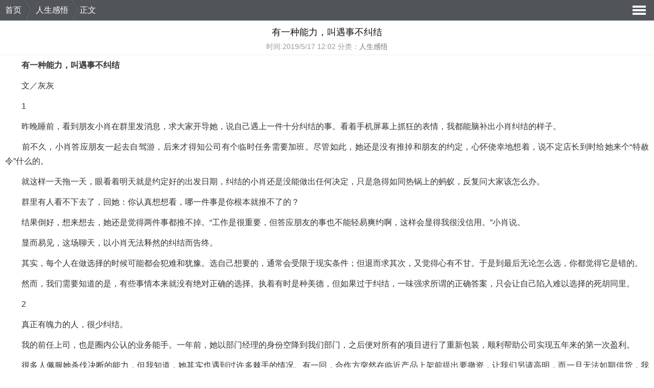

--- FILE ---
content_type: text/html
request_url: http://m.517lizhi.com/renshengganwu/184138.html
body_size: 7079
content:
<!doctype html>
<html>
<head>
<title>有一种能力，叫遇事不纠结</title>
<meta name="keywords" content="有一种能力，叫遇事不纠结" />
<meta name="description" content="有一种能力，叫遇事不纠结" />
<meta http-equiv="Content-Type" content="text/html; charset=utf-8" />
<meta name="viewport" content="width=device-width,initial-scale=1.0,minimum-scale=1.0,maximum-scale=1.0,user-scalable=no">
<meta name="apple-mobile-web-app-capable" content="yes" />
<meta name="apple-mobile-web-app-status-bar-style" content="black-translucent" />
<meta name="format-detection" content="telephone=yes"/>
<meta name="msapplication-tap-highlight" content="no" />
<meta name="applicable-device" content="mobile">
<link href="http://m.517lizhi.com/THEMES/shouji/TEMPLATE/images/style.css" type="text/css" rel="stylesheet" />
<link rel="canonical" href="http://www.517lizhi.com/renshengganwu/184138.html">
<script type="text/javascript" src="http://m.517lizhi.com/THEMES/shouji/TEMPLATE/js/jquery.js"></script>
<script type="text/javascript" src="http://m.517lizhi.com/THEMES/shouji/TEMPLATE/js/common.js"></script>
<script type="text/javascript" src="http://m.517lizhi.com/THEMES/shouji/TEMPLATE/js/md.js"></script>
</head>
<body>
<header class="head">
<p class="action"><a href="http://m.517lizhi.com/">首页</a><a href="http://m.517lizhi.com/lizhi/renshengganwu.html" title="人生感悟">人生感悟</a> 正文</p>
<div class="nav"><p class="nav-ico">导航</p></div>
</header>
<div class="menu">
<p><a href="http://m.517lizhi.com/lizhi/lizhiwenzhang.html" class="curr" title="励志文章">励志</a></p><p><a href="http://m.517lizhi.com/lizhi/renshengganwu.html" title="人生感悟">人生</a></p><p><a href="http://m.517lizhi.com/lizhi/qingchunlizhi.html" title="青春励志">青春</a></p><p><a href="http://m.517lizhi.com/lizhi/chenggonglizhi.html" title="成功励志">成功</a></p><p><a href="http://m.517lizhi.com/lizhi/jingdianyulu.html" title="经典语录">语录</a></p><p><a href="http://m.517lizhi.com/lizhi/meiwen.html" title="经典美文">美文</a></p><p><a href="http://m.517lizhi.com/lizhi/lizhigushi.html" title="励志故事">故事</a></p><p><a href="http://m.517lizhi.com/lizhi/weirenchushi.html" title="为人处世">处世</a></p><p><a href="http://m.517lizhi.com/lizhi/gaosanlizhi.html" title="高三励志">高三</a></p><p><a href="http://m.517lizhi.com/lizhi/zhichanglizhi.html" title="职场励志">职场</a></p><p><a href="http://m.517lizhi.com/lizhi/lizhiyanjiang.html" title="励志演讲">演讲</a></p><p><a href="http://m.517lizhi.com/lizhi/jiatingjiaoyu.html" title="家庭教育">家教</a></p><p><a href="http://m.517lizhi.com/lizhi/lizhirenwu.html" title="励志人物">人物</a></p><p><a href="http://m.517lizhi.com/lizhi/ganenlizhi.html" title="感悟亲情">亲情</a></p><p><a href="http://m.517lizhi.com/lizhi/daxueshenglizhi.html" title="大学生励志">大学</a></p><p><a href="http://m.517lizhi.com/lizhi/lizhichuangye.html" title="创业">创业</a></p><p><a href="http://m.517lizhi.com/lizhi/lizhimingyan.html" title="励志名言">名言</a></p><p><a href="http://m.517lizhi.com/daohang.html">更多</a></p>
</div>
<div class="main">
<div class="headtitle">
<h1>有一种能力，叫遇事不纠结</h1>
<p>时间:2019/5/17&nbsp;12:02 分类：<a href="http://m.517lizhi.com/lizhi/renshengganwu.html">人生感悟</a></p>
</div>
<div id="endtext"><p>　　<strong>有一种能力，叫遇事不纠结</strong></p><p>　　文／灰灰</p><p>　　1</p><p>　　昨晚睡前，看到朋友小肖在群里发消息，求大家开导她，说自己遇上一件十分纠结的事。看着手机屏幕上抓狂的表情，我都能脑补出小肖纠结的样子。</p><p>　　前不久，小肖答应朋友一起去自驾游，后来才得知公司有个临时任务需要加班。尽管如此，她还是没有推掉和朋友的约定，心怀侥幸地想着，说不定店长到时给她来个&ldquo;特赦令&rdquo;什么的。</p><p>　　就这样一天拖一天，眼看着明天就是约定好的出发日期，纠结的小肖还是没能做出任何决定，只是急得如同热锅上的蚂蚁，反复问大家该怎么办。</p><p>　　群里有人看不下去了，回她：你认真想想看，哪一件事是你根本就推不了的？</p><p>　　结果倒好，想来想去，她还是觉得两件事都推不掉。&ldquo;工作是很重要，但答应朋友的事也不能轻易爽约啊，这样会显得我很没信用。&rdquo;小肖说。</p><p>　　显而易见，这场聊天，以小肖无法释然的纠结而告终。</p><p>　　其实，每个人在做选择的时候可能都会犯难和犹豫。选自己想要的，通常会受限于现实条件；但退而求其次，又觉得心有不甘。于是到最后无论怎么选，你都觉得它是错的。</p><p>　　然而，我们需要知道的是，有些事情本来就没有绝对正确的选择。执着有时是种美德，但如果过于纠结，一味强求所谓的正确答案，只会让自己陷入难以选择的死胡同里。</p><p>　　2</p><p>　　真正有魄力的人，很少纠结。</p><p>　　我的前任上司，也是圈内公认的业务能手。一年前，她以部门经理的身份空降到我们部门，之后便对所有的项目进行了重新包装，顺利帮助公司实现五年来的第一次盈利。</p><p>　　很多人佩服她杀伐决断的能力，但我知道，她其实也遇到过许多棘手的情况。有一回，合作方突然在临近产品上架前提出要撤资，让我们另请高明，而一旦无法如期供货，我们将面临着严重的违约风险。</p><p>　　正在大家都捏了把冷汗的时候，她却毫不退缩，转过身就开始召集人员部署会议，商讨解决方案，直到把任务细化到每一个时间节点和每一个人身上。</p><p>　　在她的应急处理和团队的分工合作下，我们不仅<a href="http://m.517lizhi.com/lizhimingyan/3859.html" target="_blank">成功</a>渡过了这次危机，还在圈内打出了好口碑，展示了强大的危机处理能力。</p><p>　　后来，我有机会和她一起出差，无比崇拜地同她聊起这件事。她只是微微一笑，说自己当时其实也很紧张。&ldquo;但是我的<a href="http://m.517lizhi.com/lizhi/zhichanglizhi.html" target="_blank">职场</a>经验告诉我，越是艰难的时候，越考验个人的应变能力。只有不回避问题，及时处理，才可能把危机变转机。&rdquo;</p><p>　　这番话，也让我在后来的工作中受用无穷。说到底，遇到困难不可怕，可怕的是你把时间都浪费在了纠结和懊恼上，结果却白白错过了解决问题的时机。</p><p>　　遇事不纠结，你才不会为其所累。</p><p>　　3</p><p>　　每个人的生活，都是由各种未知的变数组成的。很多时候，我们纠结，其实更像是在逃避现实、回避压力。</p><p>　　我也曾是一个颇为纠结的人，遇事紧张，反复纠结，草率决定，迅速后悔。当然，为此也吃了不少苦头。</p><p>　　直到这几年，随着职场阅历的增加，我开始越来越清楚地意识到：生活是自己的，别人只能给出建议，却无法替你做出决定。你越害怕面对，就越会被各种难题绊倒。</p><p>　　正如有人所说，不管怎么郁闷纠结或者找借口，想解决问题，最后都得去面对。所以，我们最大的敌人，一直是自己。而所有的纠结，到头来也都是在跟自己过不去。</p><p>　　面对未知，耽于纠结，只会一无所成；敢于面对，才能变得更强大。有了疑问，就尽自己最大的耐心和<a href="http://m.517lizhi.com/lizhimingyan/7801.html" target="_blank">坚持</a>去解答它。即使最终依然不能如自己所愿，但只要为此尽力了，相信结局就能坦然无悔。</p><p>　　还是那句话，很多事情，并没有标准答案，唯有笃定坚持。</p><p>　　愿你我都能在人生这条路上，不纠结过去，不将就未来，轻装上阵，幸福前行。</p><p>　　来源：念念沐心（ID：nnsg1021）</p><ul> <li><a href="http://m.517lizhi.com/renshengganwu/124948.html">你之所以纠结，就是太计较得失</a></li> <li><a href="http://m.517lizhi.com/weirenchushi/105711.html">千万别把自己的人生调成纠结模式</a></li> <li><a href="http://m.517lizhi.com/qingchunlizhi/40365.html">没什么比犹豫和纠结更浪费时间</a></li></ul></div>
<div class="homebox pagebox" id="htab">
<ul class="hd"><li class="on">相关文章</li><li>推荐文章</li></ul>
<div class="bd tablist">
<ul class="dis"><li><a href="http://m.517lizhi.com/renshengganwu/184131.html">抱怨根本的原因出在错误的比较上</a></li><li><a href="http://m.517lizhi.com/renshengganwu/184120.html">多少渐行渐远的人，都曾交换过灵魂</a></li><li><a href="http://m.517lizhi.com/renshengganwu/184113.html">每天都要做一个情绪稳定的成年人</a></li><li><a href="http://m.517lizhi.com/renshengganwu/184110.html">无论多爱一个人，都别做这三件事</a></li><li><a href="http://m.517lizhi.com/renshengganwu/184107.html">80％的烦恼，都源于与他人相比</a></li><li><a href="http://m.517lizhi.com/renshengganwu/184087.html">人到中年，学会怂一点</a></li><li><a href="http://m.517lizhi.com/renshengganwu/184080.html">人一晃就老，别自寻烦恼</a></li><li><a href="http://m.517lizhi.com/renshengganwu/184073.html">越成熟的人，越懂得收敛锋芒</a></li></ul>
<ul><li><a href="http://m.517lizhi.com/renshengganwu/5979.html">幸福莫过于万幸</a></li><li><a href="http://m.517lizhi.com/renshengganwu/23085.html">平凡普通没有特点，就做个愉快的大多数</a></li><li><a href="http://m.517lizhi.com/renshengganwu/56648.html">优秀员工感言</a></li><li><a href="http://m.517lizhi.com/renshengganwu/57496.html">志愿服务感言</a></li><li><a href="http://m.517lizhi.com/renshengganwu/20090809166.html">人生的三条忠告</a></li><li><a href="http://m.517lizhi.com/renshengganwu/90421.html">快乐人生的十件小事</a></li><li><a href="http://m.517lizhi.com/renshengganwu/118285.html">去做这20件小事，会让你的生活更快乐</a></li><li><a href="http://m.517lizhi.com/renshengganwu/4083.html">心态决定命运</a></li></ul>
</div>
</div>
<script type="text/javascript">TouchSlide({slideCell:"#htab"});</script>
<div class="new">
<h3 class="title">热门文章</h3>
<ul class="tablist glist"> <li><a href="http://m.517lizhi.com/renshengganwu/184138.html">有一种能力，叫遇事不纠结</a></li><li><a href="http://m.517lizhi.com/chenggonglizhi/184137.html">知乎高赞问答：什么能力很重要，但很多...</a></li><li><a href="http://m.517lizhi.com/zheli/184136.html">人到中年：三不比、三不言、三不忘、三不...</a></li><li><a href="http://m.517lizhi.com/qingchunlizhi/184135.html">未来的关键，藏在你走过的每一步</a></li><li><a href="http://m.517lizhi.com/jiatingjiaoyu/184134.html">＂妈妈，我能玩一下手机吗？＂不同的答复...</a></li><li><a href="http://m.517lizhi.com/jingdianyulu/184133.html">经典语录：要有遥不可及的梦想，也要有...</a></li><li><a href="http://m.517lizhi.com/ganenlizhi/184132.html">我的母亲不过母亲节</a></li><li><a href="http://m.517lizhi.com/renshengganwu/184131.html">抱怨根本的原因出在错误的比较上</a></li></ul>
</div>
<div class="homebox">
<div class="title">重点栏目推荐</div>
<div class="bd lmlist">
<ul class="dis">
<li><a href="http://m.517lizhi.com/lizhi/lizhiwenzhang.html" title="励志文章">励志文章</a></li>
<li><a href="http://m.517lizhi.com/lizhi/lizhigushi.html" title="励志故事">励志故事</a></li>
<li><a href="http://m.517lizhi.com/lizhi/chenggonglizhi.html" title="成功励志">成功励志</a></li>
<li><a href="http://m.517lizhi.com/lizhi/renshengganwu.html" title="人生感悟">人生感悟</a></li>
<li><a href="http://m.517lizhi.com/lizhi/weirenchushi.html" title="为人处世">为人处世</a></li>
<li><a href="http://m.517lizhi.com/lizhi/ganenlizhi.html" title="感悟亲情">感悟亲情</a></li>
<li><a href="http://m.517lizhi.com/lizhi/qingchunlizhi.html" title="青春励志">青春励志</a></li>
<li><a href="http://m.517lizhi.com/lizhi/gaosanlizhi.html" title="高三励志">高三励志</a></li>
<li><a href="http://m.517lizhi.com/lizhi/daxueshenglizhi.html" title="大学生励志">大学生励志</a></li>
<li><a href="http://m.517lizhi.com/lizhi/zhichanglizhi.html" title="职场励志">职场励志</a></li>
<li><a href="http://m.517lizhi.com/lizhi/lizhirenwu.html" title="励志人物">励志人物</a></li>
<li><a href="http://m.517lizhi.com/lizhi/lizhichuangye.html" title="励志创业">励志创业</a></li>
<li><a href="http://m.517lizhi.com/lizhi/jingdianyulu.html" title="经典语录">经典语录</a></li>
<li><a href="http://m.517lizhi.com/lizhi/lizhimingyan.html" title="励志名言">励志名言</a></li>
<li><a href="http://m.517lizhi.com/lizhi/mingrenmingyan.html" title="名人名言">名人名言</a></li>
<li><a href="http://m.517lizhi.com/lizhi/jiatingjiaoyu.html" title="家庭教育">家庭教育</a></li>
<li><a href="http://m.517lizhi.com/lizhi/lizhiyanjiang.html" title="励志演讲">励志演讲</a></li>
<li><a href="http://m.517lizhi.com/lizhi/meiwen.html" title="经典美文">经典美文</a></li>
</ul>
</div>
</div>
<div class="class-nav">
<ul><li><a href="http://m.517lizhi.com/">回到主页</a></li><li><a href="http://m.517lizhi.com/daohang.html">更多栏目</a></li><li><a href="javascript:scroll(0,0)">&#8679;返回顶部</a></li></ul>
</div>
</div>
<footer><a href="http://www.517lizhi.com/renshengganwu/184138.html" title="有一种能力，叫遇事不纠结">电脑版</a>励志一生 &copy; 版权所有<a href="http://m.517lizhi.com/lianxi.html">联系方式</a></footer>
</body>
</html>

--- FILE ---
content_type: text/css
request_url: http://m.517lizhi.com/THEMES/shouji/TEMPLATE/images/style.css
body_size: 3200
content:
html,body,div,object,pre,code,h1,h2,h3,h4,h5,h6,p,span,em,cite,del,a,img,ul,li,ol,dl,dt,dd,fieldset,legend,form,input,button,textarea,header,section,footer,article,nav,aside,menu,figure,figcaption{margin:0;padding:0;outline:none}
h1,h2,h3,h4,h5,h6,sup{font-size:100%;font-weight:normal}
fieldset,img{border:0;}
mark{background:transparent;}
header,section,footer,article,nav,aside,menu{display:block}
:focus {outline: 0;}
address, caption, cite, code, dfn, em, th, var, optgroup {font-style: normal;font-weight: normal;}
h1, h2, h3, h4, h5, h6 {font-size: 100%;font-weight: normal;}
strong {font-size: 100%;}
abbr, acronym {border: 0;font-variant: normal;}
input, button, textarea, select, optgroup, option {font-family: inherit;font-size: inherit;font-style: inherit;font-weight: inherit;}
code, kbd, samp, tt {font-size: 100%;}
input, button, textarea, select {
*font-size: 100%;}
body {line-height: 1.5;}
.cr {clear:both;height:0px;overflow:hidden;}
ol, ul {list-style: none;}
table {border-collapse: collapse;border-spacing: 0;}
caption, th {text-align: left;}
sup, sub {font-size: 100%;vertical-align: baseline;}
:link, :visited, ins {text-decoration: none;}
blockquote, q {quotes: none;}
blockquote:before, blockquote:after, q:before, q:after {content: '';content: none;}
.fn-clear:after {visibility:hidden;display:block;font-size:0;content:" ";clear:both;height:0;}
body .fn-hide {display:none;}
.fn-left, .fn-right {display:inline;}
.fn-left {float:left;}
.fn-right {float:right;}
body {text-align:left;font:16px/1.5 Helvetica,Tahoma,Arial,\534E\6587\7EC6\9ED1,\5FAE\8F6F\96C5\9ED1,sans-serif;color:#333;background-color: #fff;position: relative;height: 100%;box-sizing: border-box;padding-top:40px}

a {color: #757575;text-decoration: none;}
a:hover {color: #FF432F;text-decoration: none;}
a:active {color: #FF432F;}
a:visited {color: #757575;}

.head {position:relative;position: fixed;left: 0;top:0px;width: 100%;height: 40px;max-height: 40px;z-index: 98;box-shadow: 0 1px 2px rgba(0,0,0,0.2);background:#515459;}
.head-fixe {border-bottom:1px solid #fff}
.head h2 {line-height:40px;height:40px;overflow:hidden;font-weight:400;display:block;text-align:center;color:#fff}
.head a.home {widtH:22px;line-height:66px;height:22px;background:Url(home_ico.png) no-repeat;display:block; position:absolute;top:9px;left:10px;-webkit-background-size:24px 22px;-moz-background-size:24px 22px;background-size:24px 22px;overflow:hidden}
.nav {width:26px;height:18px;padding:11px 6px;position:absolute;right:10px;top:0px;}
.nav .nav-ico{width:26px;line-height:60px;height:18px;background:Url(menu_ico.png) no-repeat;display:block;-webkit-background-size:26px 18px;-moz-background-size:26px 18px;background-size:26px 18px;overflow:hidden}
.menu,.menu-home {background:#1A212B;width:100%;height:66px;padding:5px 0;}
.menu { position:fixed;top:40px;left:0;display:none;z-index:98}
.menu p,.menu-home p {float:left;line-height:22px;height:22px;width:16.666%;text-align:center;box-sizing: border-box;}
.menu a,.menu a:visited,.menu-home a,.menu-home a:visited {color:#fff;font-size:14px;display:block}
.menu a:hover,.menu a.curr,.menu a.curr:visited,.menu-home a:hover,.menu-home a.curr,.menu-home a.curr:visited {background:#51545A}
.menu-home {margin-bottom:0px}
.action {height:40px;float:left;color:#fff}
.action a {padding:0 18px 0 10px;line-height:40px;height:40px;display:inline-block;background:url(action.png) no-repeat right center;color:#fff}
.backtop{ position:fixed; right:1px; bottom:70px; background:url(backtop.png) no-repeat;background-size:38px auto; width:38px; height:38px; text-indent:-9999px; display:none; z-index:100}
footer {height:32px;line-height:32px;background:#3D3D3D;color:#fff;padding:0 10px;text-align:center;font-size:12px}
footer a,footer a:visited {margin:0 10px;color:#fff}

/* 主体  CSS  */

.title,.homebox .hd li {line-height:32px;height:32px;max-height: 32px;background:#cccccc;border-top:1px solid #e2e2e2;border-bottom:1px solid #e2e2e2;color:#515257;text-indent:14px}
.new {margin-bottom:3px}
.list {padding:0 10px;height:100%;}
.list li,.tablist li {line-height:36px;height:36px;border-bottom:1px dashed #D5D5D5;overflow:hidden}
.list li span a{color:#f60}
.list li a,.tablist li a{ -webkit-tap-highlight-color:rgba(0,0,0,0); }

.homebox,.mb10 {clear:both;margin-bottom:3px}
.homebox .hd {height:34px;clear:both;overflow:hidden;background:#F7F7F7;widtH:100%;}
.homebox .hd li {float:left;width:33.333%;border-right:1px solid #e2e2e2;text-align:center;max-height: 34px;text-indent:0;box-sizing:border-box;}
.homebox .hd li:nth-child(3),.pagebox .hd li:nth-child(2){border-right:0;float:right;}
.homebox .hd li a {display:block;}
.homebox .hd li.on {background:#515459;color:#fff;border-top:1px solid #515459;border-bottom:1px solid #515459}
.homebox .hd li.on a {}
.homebox .bd {}
.homebox .bd ul,.newlist ul,.glist {margin:0 10px;box-sizing: border-box;}
.homebox .bd .dis {display:block}
.tablist li span {float:right;color:#BFBFBF}
.tablist .more {padding:8px 4px 0;border:0;}
.list .more {padding:8px 4px 0;border:0;}
.pagebox .hd li {width:50%}
.more {line-height:36px;height:36px;padding:16px 14px;}
.more a,.more a:visited {display:block;width:100%;text-align:center;font-size:16px;line-height:32px;height: 32px;overflow: hidden;box-sizing:border-box;color:#515257;border-radius:4px;border:2px solid #ccc;background:#cccccc}
.more a:hover {background:#f2f2f2}
.homebox .ztlist ul {margin:0 }
.ztlist li {float:left;width:50%;padding:2px;box-sizing: border-box;}
.ztlist li a {border:1px solid #EAEAEA;line-height:32px;height:32px;overflow:hidden;display:block;padding:0 4px}
.lmlist li {float:left;width:33.3333%;padding:2px;box-sizing:border-box;}
.lmlist li a {border:1px solid #EAEAEA;line-height:32px;height:32px;text-align:center;overflow:hidden;display:block;padding:0 4px}

.ptitle {line-height:40px;heighT:40px;border-bottom:1px solid #eee;font-size:14px;padding:0 10px;box-sizing:border-box;}

.headtitle {border-bottom:1px solid #eee;padding:5px 0;text-align:center}
.headtitle h1 {line-height:26px;padding:5px 0;font-size: 1.125rem;color:#111}
.headtitle p {color:#999;font-size:14px}

#endtext{line-height:28px;padding:0 10px}
#endtext p{padding:6px 0;text-align:justify;text-justify:inter-word;}
#endtext a{display:inline;color:#333;}
#endtext img {display:block; width:auto; max-width:280px; height:auto; margin:0 auto; padding:5px 0:}
#endtext table {width:auto; max-width:320px;}

.ptitle {padding:2px 10px;border:solid #E3E3E3;border-width:1px 0;font-weight:bold;background:#F7F7F7;font-size:18px;width:100%;}
.comment {padding:10px;widtH:100%;box-sizing: border-box;}

.pages {height:30px;clear:both;margin:10px 0}
.pages span {float:left;widtH:33.333%;height:30px;display:block;text-align:center;font-weight:bold;padding:0 5px;box-sizing: border-box;}
.pages span.txt b,.pages a,.pages a:visited {display:block;background:#515459;color:#fff;line-height:30px;height:30px;}
.pages span.txt b {background:#777C7F;}

#s1 {margin:0}

.biaoge {border:2px solid #cccccc;overflow:hidden;box-sizing: border-box;}
.biaogeTitle {width:100%;height:42px;line-height:42px;padding:0 10px;background:#cccccc;overflow:hidden;border-bottom:1px solid #cccccc;box-sizing: border-box;}
.biaogeTitle h2 {height:42px;line-height:42px;margin:0;padding:0;font-size:18px;font-weight:bold;text-align:center;}
.biaogeList {padding:0 10px;}

#endtext li {height:42px;line-height:42px;padding:0 0 0 20px;font-family:Microsoft YaHei,Arial,Helvetica,sans-serif;font-size:16px;overflow:hidden;border-bottom:1px dashed #cccccc;background:url(jian.gif) no-repeat 0 14px}
#endtext li a {color:#0000FF;}

#bdcs{text-align:center;margin:0 2px 25px;}
#bdcs-search-form-input{font-size:14px;width:85%; height:36px; line-height:36px; border:none;border-left:2px solid #99978e;border-right:2px solid #99978e;background:url(txtbg.png) repeat-x; padding:0px; margin:0px; vertical-align:middle;}
#bdcs-search-form-submit{width:40px; height:36px; padding:0px; margin:0 0 0 2px; font-size:0px; line-height:0px;color:transparent;cursor:pointer;border:none;background:url(sbtn.png) no-repeat;vertical-align:middle;}

.class-nav{width:100%;margin:4px 0px;}
.class-nav ul{margin:0 1.5%;}
.class-nav li{width:30.3333%;line-height:34px;height:34px;text-align: center;display:inline-block;cursor:auto;background-color: #cccccc;margin:5px 1.5%;text-overflow:clip;vertical-align:top;overflow: hidden;font-size:16px;border-radius:4px}
.class-nav li a{display:block;}

--- FILE ---
content_type: application/javascript
request_url: http://m.517lizhi.com/THEMES/shouji/TEMPLATE/js/common.js
body_size: 3497
content:
var TouchSlide=function(a){a=a||{};var b={slideCell:a.slideCell||"#touchSlide",titCell:a.titCell||".hd li",mainCell:a.mainCell||".bd",effect:a.effect||"left",autoPlay:a.autoPlay||!1,delayTime:a.delayTime||200,interTime:a.interTime||2500,defaultIndex:a.defaultIndex||0,titOnClassName:a.titOnClassName||"on",autoPage:a.autoPage||!1,prevCell:a.prevCell||".prev",nextCell:a.nextCell||".next",pageStateCell:a.pageStateCell||".pageState",pnLoop:"undefined "==a.pnLoop?!0:a.pnLoop,startFun:a.startFun||null,endFun:a.endFun||null,switchLoad:a.switchLoad||null},c=document.getElementById(b.slideCell.replace("#",""));if(!c)return!1;var d=function(a,b){a=a.split(" ");var c=[];b=b||document;var d=[b];for(var e in a)0!=a[e].length&&c.push(a[e]);for(var e in c){if(0==d.length)return!1;var f=[];for(var g in d)if("#"==c[e][0])f.push(document.getElementById(c[e].replace("#","")));else if("."==c[e][0])for(var h=d[g].getElementsByTagName("*"),i=0;h.length>i;i++){var j=h[i].className;j&&-1!=j.search(RegExp("\\b"+c[e].replace(".","")+"\\b"))&&f.push(h[i])}else for(var h=d[g].getElementsByTagName(c[e]),i=0;h.length>i;i++)f.push(h[i]);d=f}return 0==d.length||d[0]==b?!1:d},e=function(a,b){var c=document.createElement("div");c.innerHTML=b,c=c.children[0];var d=a.cloneNode(!0);c.appendChild(d),a.parentNode.replaceChild(c,a),m=d},f=function(a,b){var c=0;return c=a.currentStyle?a.currentStyle[b]:getComputedStyle(a,!1)[b],parseInt(c.replace("px",""))},g=function(a,b){!a||!b||a.className&&-1!=a.className.search(RegExp("\\b"+b+"\\b"))||(a.className+=(a.className?" ":"")+b)},h=function(a,b){!a||!b||a.className&&-1==a.className.search(RegExp("\\b"+b+"\\b"))||(a.className=a.className.replace(RegExp("\\s*\\b"+b+"\\b","g"),""))},i=b.effect,j=d(b.prevCell,c)[0],k=d(b.nextCell,c)[0],l=d(b.pageStateCell)[0],m=d(b.mainCell,c)[0];if(!m)return!1;var O,n=m.children.length,o=d(b.titCell,c),p=o?o.length:n,q=b.switchLoad,r=parseInt(b.defaultIndex),s=parseInt(b.delayTime),t=parseInt(b.interTime),u="false"==b.autoPlay||0==b.autoPlay?!1:!0,v="false"==b.autoPage||0==b.autoPage?!1:!0,w="false"==b.pnLoop||0==b.pnLoop?!1:!0,x=r,y=null,z=null,A=null,B=0,C=0,D=0,E=0,G=/hp-tablet/gi.test(navigator.appVersion),H="ontouchstart"in window&&!G,I=H?"touchstart":"mousedown",J=H?"touchmove":"mousemove",K=H?"touchend":"mouseup",M=320,N=0;if(0==p&&(p=n),v){p=n,o=o[0],o.innerHTML="";var P="";if(1==b.autoPage||"true"==b.autoPage)for(var Q=0;p>Q;Q++)P+="<li>"+(Q+1)+"</li>";else for(var Q=0;p>Q;Q++)P+=b.autoPage.replace("$",Q+1);o.innerHTML=P,o=o.children}for(var Q=0;n>Q;Q++){var R=m.children[Q],S=f(R,"marginLeft")+f(R,"marginRight"),T=f(R,"paddingLeft")+f(R,"paddingRight"),U=R.clientWidth-T,V=R.offsetWidth+S;U>N&&(N=U,M=V)}switch(i){case"left":m.style.cssText="width:"+n*M+"px;"+"position:relative;overflow:hidden;padding:0;margin:0;";for(var Q=0;n>Q;Q++)m.children[Q].style.cssText="float:left;width:"+N+"px;";e(m,'<div class="tempWrap" style="overflow:hidden; position:relative; width:'+M+'px"></div>');break;case"leftLoop":m.appendChild(m.children[0].cloneNode(!0)),m.insertBefore(m.children[n-1].cloneNode(!0),m.children[0]),m.style.cssText="width:"+(n+2)*M+"px;"+"position:relative;overflow:hidden;padding:0;margin:0;";for(var Q=0;n+2>Q;Q++)m.children[Q].style.cssText="float:left;width:"+N+"px;";e(m,'<div class="tempWrap" style="overflow:hidden; position:relative; width:'+M+'px"></div>')}var W=function(){"function"==typeof b.startFun&&b.startFun(r,p)},X=function(){"function"==typeof b.endFun&&b.endFun(r,p)},Y=function(a){var b=("leftLoop"==i?r+1:r)+a,c=function(a){for(var b=m.children[a].getElementsByTagName("img"),c=0;b.length>c;c++)b[c].getAttribute(q)&&(b[c].setAttribute("src",b[c].getAttribute(q)),b[c].removeAttribute(q))};if(c(b),"leftLoop"==i)switch(b){case 0:c(n);break;case 1:c(n+1);break;case n:c(0);break;case n+1:c(1)}},Z=function(a,b,c){c=c?c.style:m.style,c.webkitTransitionDuration=c.MozTransitionDuration=c.msTransitionDuration=c.OTransitionDuration=c.transitionDuration=b+"ms",c.webkitTransform="translate("+a+"px,0)"+"translateZ(0)",c.msTransform=c.MozTransform=c.OTransform="translateX("+a+"px)"},$=function(a){switch(i){case"left":r>=p?r=a?r-1:0:0>r&&(r=a?0:p-1),null!=q&&Y(0),Z(-r*M,s),x=r;break;case"leftLoop":null!=q&&Y(0),Z(-(r+1)*M,s),-1==r?(z=setTimeout(function(){Z(-p*M,0)},s),r=p-1):r==p&&(z=setTimeout(function(){Z(-M,0)},s),r=0),x=r}W(),A=setTimeout(function(){X()},s);for(var c=0;p>c;c++)h(o[c],b.titOnClassName),c==r&&g(o[c],b.titOnClassName);0==w&&(h(k,"nextStop"),h(j,"prevStop"),0==r?g(j,"prevStop"):r==p-1&&g(k,"nextStop")),l&&(l.innerHTML="<span>"+(r+1)+"</span>/"+p)};if($(),u&&(y=setInterval(function(){r++,$()},t)),o)for(var Q=0;p>Q;Q++)(function(){var a=Q;o[a].addEventListener("click",function(){clearTimeout(z),clearTimeout(A),r=a,$()})})();k&&k.addEventListener("click",function(){(1==w||r!=p-1)&&(clearTimeout(z),clearTimeout(A),r++,$())}),j&&j.addEventListener("click",function(){(1==w||0!=r)&&(clearTimeout(z),clearTimeout(A),r--,$())});var _=function(a){clearTimeout(z),clearTimeout(A),O=void 0,D=0;var b=H?a.touches[0]:a;B=b.pageX,C=b.pageY,m.addEventListener(J,ab,!1),m.addEventListener(K,bb,!1)},ab=function(a){if(!H||!(a.touches.length>1||a.scale&&1!==a.scale)){var b=H?a.touches[0]:a;if(D=b.pageX-B,E=b.pageY-C,O===void 0&&(O=!!(O||Math.abs(D)<Math.abs(E))),!O){switch(a.preventDefault(),u&&clearInterval(y),i){case"left":(0==r&&D>0||r>=p-1&&0>D)&&(D=.4*D),Z(-r*M+D,0);break;case"leftLoop":Z(-(r+1)*M+D,0)}null!=q&&Math.abs(D)>M/3&&Y(D>0?-1:1)}}},bb=function(a){0!=D&&(a.preventDefault(),O||(Math.abs(D)>M/10&&(D>0?r--:r++),$(!0),u&&(y=setInterval(function(){r++,$()},t))),m.removeEventListener(J,ab,!1),m.removeEventListener(K,bb,!1))};m.addEventListener(I,_,!1)}

$(function(){
	
	//弹出菜单
	$(".nav").click(function(event){
		event.stopPropagation();
		if($(".menu").css("display")=="none"){
		   $(".menu").fadeIn(300);
		   }else{
			  $(".menu").fadeOut(300); 
			   }
		})
	$(".menu a").click(function(event){
		 event.stopPropagation();
		$(".menu").fadeOut(300);
		})
	$(document).click(function(){$(".menu").fadeOut(300);})
	//返回顶部
	 /*  $(window).scroll(function () {
		if ($(window).scrollTop() > 0) {
		$(".head").addClass("head-fixe");
		$(".menu").fadeOut(300);
		$(".backtop").fadeIn(400);//当滑动栏向下滑动时，按钮渐现的时间
		} else {
		$(".head").removeClass("head-fixe");
		$(".backtop").fadeOut(200);//当页面回到顶部第一屏时，按钮渐隐的时间
		//$(".menu").fadeIn(300);
		}
		});
		$(".backtop").click(function () {
		$('html,body').animate({
		scrollTop : '0px'
		}, 200);//返回顶部所用的时间 
	}); */
	
var Con=$("#endtext");
		var ConHideH=1000;
		var ConTureH=Con.height();
		if(ConTureH>ConHideH){
			Con.css({"max-height":ConHideH+"px","overflow":"hidden"});
			Con.after('<div onclick =" $(\'#endtext\').css(\'max-height\',\'none\');$(this).remove();" style="background: #1d7ad9;color: #fff;margin: 8px 15px;border-radius: 8px;line-height: 35px;text-align: center;font-size: 16px;" id="showbtn">阅读全部</div>');
		}
})

--- FILE ---
content_type: application/javascript
request_url: http://m.517lizhi.com/THEMES/shouji/TEMPLATE/js/md.js
body_size: 406
content:
/*baidutongji*/
var _hmt = _hmt || [];
(function() {
  var hm = document.createElement("script");
  hm.src = "https://hm.baidu.com/hm.js?c16f29ac634071100faf820f3923b48c";
  var s = document.getElementsByTagName("script")[0]; 
  s.parentNode.insertBefore(hm, s);
})();

/*baidu-tuisong*/
(function(){
    var bp = document.createElement('script');
    bp.src = '//push.zhanzhang.baidu.com/push.js';
    var s = document.getElementsByTagName("script")[0];
    s.parentNode.insertBefore(bp, s);
})();